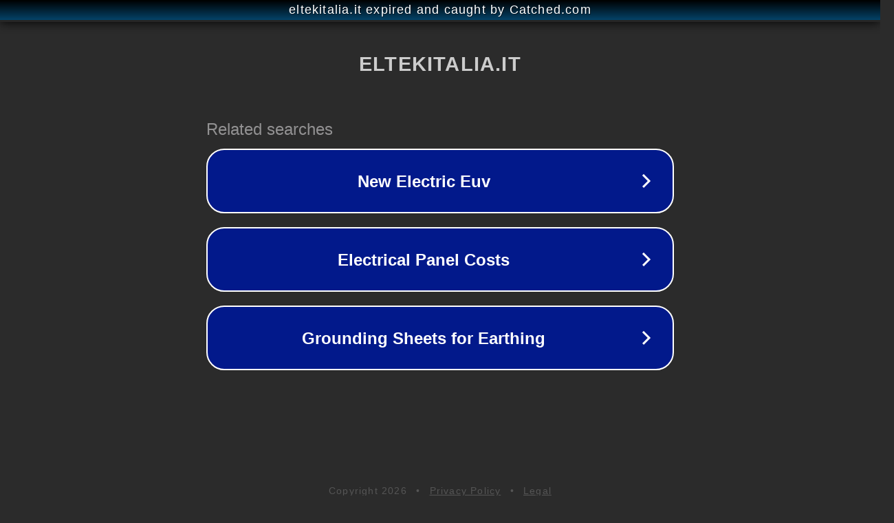

--- FILE ---
content_type: text/html; charset=utf-8
request_url: https://www.eltekitalia.it/portal/prodotto/80an1700133-ant-2-4g-hg-antenna-alto-guadagno-5mt/
body_size: 1142
content:
<!doctype html>
<html data-adblockkey="MFwwDQYJKoZIhvcNAQEBBQADSwAwSAJBANDrp2lz7AOmADaN8tA50LsWcjLFyQFcb/P2Txc58oYOeILb3vBw7J6f4pamkAQVSQuqYsKx3YzdUHCvbVZvFUsCAwEAAQ==_lMrbzL8GVAEOsoGHbY5w6mV0ck+LW9u0U8+cGD3XzaVWjMrdLzEqrsG+xflPFNPUHhy3PN9lnBTReKbFV1U2pw==" lang="en" style="background: #2B2B2B;">
<head>
    <meta charset="utf-8">
    <meta name="viewport" content="width=device-width, initial-scale=1">
    <link rel="icon" href="[data-uri]">
    <link rel="preconnect" href="https://www.google.com" crossorigin>
</head>
<body>
<div id="target" style="opacity: 0"></div>
<script>window.park = "[base64]";</script>
<script src="/bssFncXzB.js"></script>
</body>
</html>
